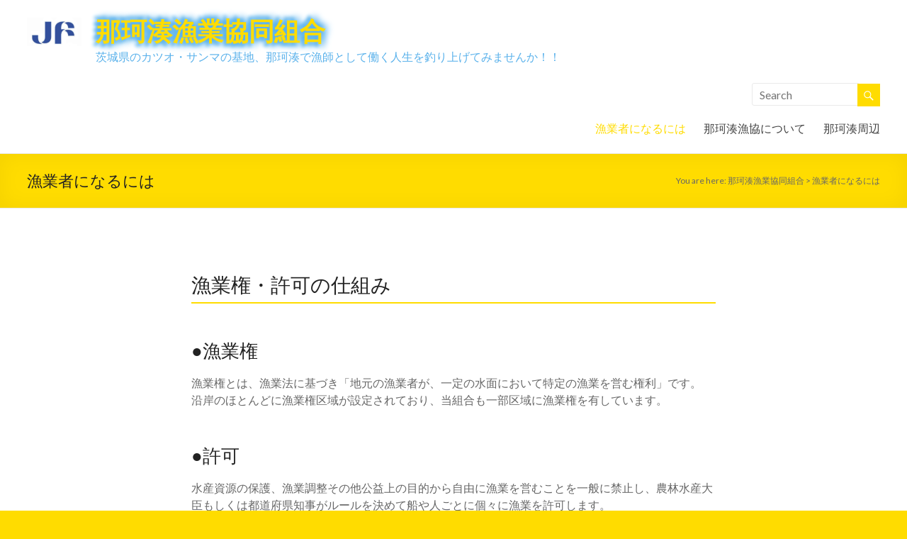

--- FILE ---
content_type: text/html; charset=UTF-8
request_url: http://www.jf-nakaminato.com/?page_id=35
body_size: 30062
content:
<!DOCTYPE html>
<!--[if IE 7]>
<html class="ie ie7" lang="ja"
	prefix="og: https://ogp.me/ns#" >
<![endif]-->
<!--[if IE 8]>
<html class="ie ie8" lang="ja"
	prefix="og: https://ogp.me/ns#" >
<![endif]-->
<!--[if !(IE 7) & !(IE 8)]><!-->
<html lang="ja"
	prefix="og: https://ogp.me/ns#" >
<!--<![endif]-->
<head>
<meta charset="UTF-8" />
<meta name="viewport" content="width=device-width, initial-scale=1">
<link rel="profile" href="http://gmpg.org/xfn/11" />
<link rel="pingback" href="http://www.jf-nakaminato.com/xmlrpc.php" />
<title>漁業者になるには | 那珂湊漁業協同組合</title>

		<!-- All in One SEO 4.0.18 -->
		<link rel="canonical" href="http://www.jf-nakaminato.com/?page_id=35" />
		<meta property="og:site_name" content="那珂湊漁業協同組合 | 茨城県のカツオ・サンマの基地、那珂湊で漁師として働く人生を釣り上げてみませんか！！" />
		<meta property="og:type" content="article" />
		<meta property="og:title" content="漁業者になるには | 那珂湊漁業協同組合" />
		<meta property="og:url" content="http://www.jf-nakaminato.com/?page_id=35" />
		<meta property="og:image" content="http://www.jf-nakaminato.com/wp-content/uploads/2017/01/jf.png" />
		<meta property="article:published_time" content="2017-01-17T04:27:44Z" />
		<meta property="article:modified_time" content="2017-03-27T00:54:35Z" />
		<meta property="twitter:card" content="summary" />
		<meta property="twitter:domain" content="www.jf-nakaminato.com" />
		<meta property="twitter:title" content="漁業者になるには | 那珂湊漁業協同組合" />
		<meta property="twitter:image" content="http://www.jf-nakaminato.com/wp-content/uploads/2017/01/jf.png" />
		<script type="application/ld+json" class="aioseo-schema">
			{"@context":"https:\/\/schema.org","@graph":[{"@type":"WebSite","@id":"http:\/\/www.jf-nakaminato.com\/#website","url":"http:\/\/www.jf-nakaminato.com\/","name":"\u90a3\u73c2\u6e4a\u6f01\u696d\u5354\u540c\u7d44\u5408","description":"\u8328\u57ce\u770c\u306e\u30ab\u30c4\u30aa\u30fb\u30b5\u30f3\u30de\u306e\u57fa\u5730\u3001\u90a3\u73c2\u6e4a\u3067\u6f01\u5e2b\u3068\u3057\u3066\u50cd\u304f\u4eba\u751f\u3092\u91e3\u308a\u4e0a\u3052\u3066\u307f\u307e\u305b\u3093\u304b\uff01\uff01","publisher":{"@id":"http:\/\/www.jf-nakaminato.com\/#organization"}},{"@type":"Organization","@id":"http:\/\/www.jf-nakaminato.com\/#organization","name":"\u90a3\u73c2\u6e4a\u6f01\u696d\u5354\u540c\u7d44\u5408","url":"http:\/\/www.jf-nakaminato.com\/","logo":{"@type":"ImageObject","@id":"http:\/\/www.jf-nakaminato.com\/#organizationLogo","url":"http:\/\/www.jf-nakaminato.com\/wp-content\/uploads\/2017\/01\/jf.png","width":"77","height":"40"},"image":{"@id":"http:\/\/www.jf-nakaminato.com\/#organizationLogo"}},{"@type":"BreadcrumbList","@id":"http:\/\/www.jf-nakaminato.com\/?page_id=35#breadcrumblist","itemListElement":[{"@type":"ListItem","@id":"http:\/\/www.jf-nakaminato.com\/#listItem","position":"1","item":{"@id":"http:\/\/www.jf-nakaminato.com\/#item","name":"\u30db\u30fc\u30e0","description":"\u8328\u57ce\u770c\u306e\u30ab\u30c4\u30aa\u30fb\u30b5\u30f3\u30de\u306e\u57fa\u5730\u3001\u90a3\u73c2\u6e4a\u3067\u6f01\u5e2b\u3068\u3057\u3066\u50cd\u304f\u4eba\u751f\u3092\u91e3\u308a\u4e0a\u3052\u3066\u307f\u307e\u305b\u3093\u304b\uff01\uff01","url":"http:\/\/www.jf-nakaminato.com\/"},"nextItem":"http:\/\/www.jf-nakaminato.com\/?page_id=35#listItem"},{"@type":"ListItem","@id":"http:\/\/www.jf-nakaminato.com\/?page_id=35#listItem","position":"2","item":{"@id":"http:\/\/www.jf-nakaminato.com\/?page_id=35#item","name":"\u6f01\u696d\u8005\u306b\u306a\u308b\u306b\u306f","url":"http:\/\/www.jf-nakaminato.com\/?page_id=35"},"previousItem":"http:\/\/www.jf-nakaminato.com\/#listItem"}]},{"@type":"WebPage","@id":"http:\/\/www.jf-nakaminato.com\/?page_id=35#webpage","url":"http:\/\/www.jf-nakaminato.com\/?page_id=35","name":"\u6f01\u696d\u8005\u306b\u306a\u308b\u306b\u306f | \u90a3\u73c2\u6e4a\u6f01\u696d\u5354\u540c\u7d44\u5408","inLanguage":"ja","isPartOf":{"@id":"http:\/\/www.jf-nakaminato.com\/#website"},"breadcrumb":{"@id":"http:\/\/www.jf-nakaminato.com\/?page_id=35#breadcrumblist"},"datePublished":"2017-01-17T04:27:44+09:00","dateModified":"2017-03-27T00:54:35+09:00"}]}
		</script>
		<!-- All in One SEO -->

<link rel='dns-prefetch' href='//fonts.googleapis.com' />
<link rel='dns-prefetch' href='//s.w.org' />
<link rel="alternate" type="application/rss+xml" title="那珂湊漁業協同組合 &raquo; フィード" href="http://www.jf-nakaminato.com" />
<link rel="alternate" type="application/rss+xml" title="那珂湊漁業協同組合 &raquo; コメントフィード" href="http://www.jf-nakaminato.com/?feed=comments-rss2" />
		<script type="text/javascript">
			window._wpemojiSettings = {"baseUrl":"https:\/\/s.w.org\/images\/core\/emoji\/13.0.1\/72x72\/","ext":".png","svgUrl":"https:\/\/s.w.org\/images\/core\/emoji\/13.0.1\/svg\/","svgExt":".svg","source":{"concatemoji":"http:\/\/www.jf-nakaminato.com\/wp-includes\/js\/wp-emoji-release.min.js?ver=5.6.16"}};
			!function(e,a,t){var n,r,o,i=a.createElement("canvas"),p=i.getContext&&i.getContext("2d");function s(e,t){var a=String.fromCharCode;p.clearRect(0,0,i.width,i.height),p.fillText(a.apply(this,e),0,0);e=i.toDataURL();return p.clearRect(0,0,i.width,i.height),p.fillText(a.apply(this,t),0,0),e===i.toDataURL()}function c(e){var t=a.createElement("script");t.src=e,t.defer=t.type="text/javascript",a.getElementsByTagName("head")[0].appendChild(t)}for(o=Array("flag","emoji"),t.supports={everything:!0,everythingExceptFlag:!0},r=0;r<o.length;r++)t.supports[o[r]]=function(e){if(!p||!p.fillText)return!1;switch(p.textBaseline="top",p.font="600 32px Arial",e){case"flag":return s([127987,65039,8205,9895,65039],[127987,65039,8203,9895,65039])?!1:!s([55356,56826,55356,56819],[55356,56826,8203,55356,56819])&&!s([55356,57332,56128,56423,56128,56418,56128,56421,56128,56430,56128,56423,56128,56447],[55356,57332,8203,56128,56423,8203,56128,56418,8203,56128,56421,8203,56128,56430,8203,56128,56423,8203,56128,56447]);case"emoji":return!s([55357,56424,8205,55356,57212],[55357,56424,8203,55356,57212])}return!1}(o[r]),t.supports.everything=t.supports.everything&&t.supports[o[r]],"flag"!==o[r]&&(t.supports.everythingExceptFlag=t.supports.everythingExceptFlag&&t.supports[o[r]]);t.supports.everythingExceptFlag=t.supports.everythingExceptFlag&&!t.supports.flag,t.DOMReady=!1,t.readyCallback=function(){t.DOMReady=!0},t.supports.everything||(n=function(){t.readyCallback()},a.addEventListener?(a.addEventListener("DOMContentLoaded",n,!1),e.addEventListener("load",n,!1)):(e.attachEvent("onload",n),a.attachEvent("onreadystatechange",function(){"complete"===a.readyState&&t.readyCallback()})),(n=t.source||{}).concatemoji?c(n.concatemoji):n.wpemoji&&n.twemoji&&(c(n.twemoji),c(n.wpemoji)))}(window,document,window._wpemojiSettings);
		</script>
		<style type="text/css">
img.wp-smiley,
img.emoji {
	display: inline !important;
	border: none !important;
	box-shadow: none !important;
	height: 1em !important;
	width: 1em !important;
	margin: 0 .07em !important;
	vertical-align: -0.1em !important;
	background: none !important;
	padding: 0 !important;
}
</style>
	<link rel='stylesheet' id='wp-block-library-css'  href='http://www.jf-nakaminato.com/wp-includes/css/dist/block-library/style.min.css?ver=5.6.16' type='text/css' media='all' />
<link rel='stylesheet' id='contact-form-7-css'  href='http://www.jf-nakaminato.com/wp-content/plugins/contact-form-7/includes/css/styles.css?ver=5.3.2' type='text/css' media='all' />
<link rel='stylesheet' id='wp-pagenavi-css'  href='http://www.jf-nakaminato.com/wp-content/plugins/wp-pagenavi/pagenavi-css.css?ver=2.70' type='text/css' media='all' />
<link rel='stylesheet' id='spacious_style-css'  href='http://www.jf-nakaminato.com/wp-content/themes/spacious/style.css?ver=5.6.16' type='text/css' media='all' />
<link rel='stylesheet' id='spacious-genericons-css'  href='http://www.jf-nakaminato.com/wp-content/themes/spacious/genericons/genericons.css?ver=3.3.1' type='text/css' media='all' />
<link rel='stylesheet' id='google_fonts-css'  href='//fonts.googleapis.com/css?family=Lato&#038;ver=5.6.16' type='text/css' media='all' />
<link rel='stylesheet' id='tablepress-default-css'  href='http://www.jf-nakaminato.com/wp-content/plugins/tablepress/css/default.min.css?ver=1.12' type='text/css' media='all' />
<link rel='stylesheet' id='tablepress-responsive-tables-css'  href='http://www.jf-nakaminato.com/wp-content/plugins/tablepress-responsive-tables/css/tablepress-responsive.min.css?ver=1.7' type='text/css' media='all' />
<link rel='stylesheet' id='fancybox-css'  href='http://www.jf-nakaminato.com/wp-content/plugins/easy-fancybox/css/jquery.fancybox.min.css?ver=1.3.24' type='text/css' media='screen' />
<script type='text/javascript' src='http://www.jf-nakaminato.com/wp-includes/js/jquery/jquery.min.js?ver=3.5.1' id='jquery-core-js'></script>
<script type='text/javascript' src='http://www.jf-nakaminato.com/wp-includes/js/jquery/jquery-migrate.min.js?ver=3.3.2' id='jquery-migrate-js'></script>
<script type='text/javascript' src='http://www.jf-nakaminato.com/wp-content/themes/spacious/js/spacious-custom.js?ver=5.6.16' id='spacious-custom-js'></script>
<!--[if lte IE 8]>
<script type='text/javascript' src='http://www.jf-nakaminato.com/wp-content/themes/spacious/js/html5shiv.min.js?ver=5.6.16' id='html5-js'></script>
<![endif]-->
<link rel="https://api.w.org/" href="http://www.jf-nakaminato.com/index.php?rest_route=/" /><link rel="alternate" type="application/json" href="http://www.jf-nakaminato.com/index.php?rest_route=/wp/v2/pages/35" /><link rel="EditURI" type="application/rsd+xml" title="RSD" href="http://www.jf-nakaminato.com/xmlrpc.php?rsd" />
<link rel="wlwmanifest" type="application/wlwmanifest+xml" href="http://www.jf-nakaminato.com/wp-includes/wlwmanifest.xml" /> 
<meta name="generator" content="WordPress 5.6.16" />
<link rel='shortlink' href='http://www.jf-nakaminato.com/?p=35' />
<link rel="alternate" type="application/json+oembed" href="http://www.jf-nakaminato.com/index.php?rest_route=%2Foembed%2F1.0%2Fembed&#038;url=http%3A%2F%2Fwww.jf-nakaminato.com%2F%3Fpage_id%3D35" />
<link rel="alternate" type="text/xml+oembed" href="http://www.jf-nakaminato.com/index.php?rest_route=%2Foembed%2F1.0%2Fembed&#038;url=http%3A%2F%2Fwww.jf-nakaminato.com%2F%3Fpage_id%3D35&#038;format=xml" />

<link rel="stylesheet" href="http://www.jf-nakaminato.com/wp-content/plugins/count-per-day/counter.css" type="text/css" />
		<style type="text/css"> blockquote { border-left: 3px solid #ffdc00; }
			.spacious-button, input[type="reset"], input[type="button"], input[type="submit"], button { background-color: #ffdc00; }
			.previous a:hover, .next a:hover { 	color: #ffdc00; }
			a { color: #ffdc00; }
			#site-title a:hover { color: #ffdc00; }
			.main-navigation ul li.current_page_item a, .main-navigation ul li:hover > a { color: #ffdc00; }
			.main-navigation ul li ul { border-top: 1px solid #ffdc00; }
			.main-navigation ul li ul li a:hover, .main-navigation ul li ul li:hover > a, .main-navigation ul li.current-menu-item ul li a:hover { color: #ffdc00; }
			.site-header .menu-toggle:hover.entry-meta a.read-more:hover,#featured-slider .slider-read-more-button:hover,.call-to-action-button:hover,.entry-meta .read-more-link:hover,.spacious-button:hover, input[type="reset"]:hover, input[type="button"]:hover, input[type="submit"]:hover, button:hover { background: #cdaa00; }
			.main-small-navigation li:hover { background: #ffdc00; }
			.main-small-navigation ul > .current_page_item, .main-small-navigation ul > .current-menu-item { background: #ffdc00; }
			.main-navigation a:hover, .main-navigation ul li.current-menu-item a, .main-navigation ul li.current_page_ancestor a, .main-navigation ul li.current-menu-ancestor a, .main-navigation ul li.current_page_item a, .main-navigation ul li:hover > a  { color: #ffdc00; }
			.small-menu a:hover, .small-menu ul li.current-menu-item a, .small-menu ul li.current_page_ancestor a, .small-menu ul li.current-menu-ancestor a, .small-menu ul li.current_page_item a, .small-menu ul li:hover > a { color: #ffdc00; }
			#featured-slider .slider-read-more-button { background-color: #ffdc00; }
			#controllers a:hover, #controllers a.active { background-color: #ffdc00; color: #ffdc00; }
			.widget_service_block a.more-link:hover, .widget_featured_single_post a.read-more:hover,#secondary a:hover,logged-in-as:hover  a,.single-page p a:hover{ color: #cdaa00; }
			.breadcrumb a:hover { color: #ffdc00; }
			.tg-one-half .widget-title a:hover, .tg-one-third .widget-title a:hover, .tg-one-fourth .widget-title a:hover { color: #ffdc00; }
			.pagination span ,.site-header .menu-toggle:hover{ background-color: #ffdc00; }
			.pagination a span:hover { color: #ffdc00; border-color: .#ffdc00; }
			.widget_testimonial .testimonial-post { border-color: #ffdc00 #EAEAEA #EAEAEA #EAEAEA; }
			.call-to-action-content-wrapper { border-color: #EAEAEA #EAEAEA #EAEAEA #ffdc00; }
			.call-to-action-button { background-color: #ffdc00; }
			#content .comments-area a.comment-permalink:hover { color: #ffdc00; }
			.comments-area .comment-author-link a:hover { color: #ffdc00; }
			.comments-area .comment-author-link span { background-color: #ffdc00; }
			.comment .comment-reply-link:hover { color: #ffdc00; }
			.nav-previous a:hover, .nav-next a:hover { color: #ffdc00; }
			#wp-calendar #today { color: #ffdc00; }
			.widget-title span { border-bottom: 2px solid #ffdc00; }
			.footer-widgets-area a:hover { color: #ffdc00 !important; }
			.footer-socket-wrapper .copyright a:hover { color: #ffdc00; }
			a#back-top:before { background-color: #ffdc00; }
			.read-more, .more-link { color: #ffdc00; }
			.post .entry-title a:hover, .page .entry-title a:hover { color: #ffdc00; }
			.post .entry-meta .read-more-link { background-color: #ffdc00; }
			.post .entry-meta a:hover, .type-page .entry-meta a:hover { color: #ffdc00; }
			.single #content .tags a:hover { color: #ffdc00; }
			.widget_testimonial .testimonial-icon:before { color: #ffdc00; }
			a#scroll-up { background-color: #ffdc00; }
			.search-form span { background-color: #ffdc00; }</style>
			<style type="text/css">
			#site-title a {
			color: #ffdc00;
		}
		#site-description {
			color: #ffdc00;
		}
		</style>
	<style type="text/css" id="custom-background-css">
body.custom-background { background-color: #ffdc00; }
</style>
			<style type="text/css" id="wp-custom-css">
			
@import url("http://www.jf-nakaminato.com/wp-content/themes/spacious/css/font-awesome.css") screen;

@import url("http://www.jf-nakaminato.com/wp-content/themes/spacious/css/jf-nakaminato.css") screen;
		</style>
		</head>

<body class="page-template-default page page-id-35 custom-background wp-custom-logo no-sidebar wide-1218">
<div id="page" class="hfeed site">
		<header id="masthead" class="site-header clearfix">

		
		<div id="header-text-nav-container">
			<div class="inner-wrap">

				<div id="header-text-nav-wrap" class="clearfix">
					<div id="header-left-section">
													<div id="header-logo-image">
								
								<a href="http://www.jf-nakaminato.com/" class="custom-logo-link" rel="home"><img width="77" height="40" src="http://www.jf-nakaminato.com/wp-content/uploads/2017/01/jf.png" class="custom-logo" alt="那珂湊漁業協同組合" /></a>							</div><!-- #header-logo-image -->
												<div id="header-text" class="">
                                       <h3 id="site-title">
                        <a href="http://www.jf-nakaminato.com/" title="那珂湊漁業協同組合" rel="home">那珂湊漁業協同組合</a>
                     </h3>
                                                         <p id="site-description">茨城県のカツオ・サンマの基地、那珂湊で漁師として働く人生を釣り上げてみませんか！！</p>
                  <!-- #site-description -->
						</div><!-- #header-text -->
					</div><!-- #header-left-section -->
					<div id="header-right-section">
												<div id="header-right-sidebar" class="clearfix">
						<aside id="search-2" class="widget widget_search"><form action="http://www.jf-nakaminato.com/" class="search-form searchform clearfix" method="get">
	<div class="search-wrap">
		<input type="text" placeholder="Search" class="s field" name="s">
		<button class="search-icon" type="submit"></button>
	</div>
</form><!-- .searchform --></aside>						</div>
												<nav id="site-navigation" class="main-navigation" role="navigation">
							<h3 class="menu-toggle">Menu</h3>
							<div class="menu-menu01-container"><ul id="menu-menu01" class="menu"><li id="menu-item-48" class="menu-item menu-item-type-post_type menu-item-object-page current-menu-item page_item page-item-35 current_page_item current-menu-ancestor current-menu-parent current_page_parent current_page_ancestor menu-item-has-children menu-item-48"><a href="http://www.jf-nakaminato.com/?page_id=35" aria-current="page">漁業者になるには</a>
<ul class="sub-menu">
	<li id="menu-item-363" class="menu-item menu-item-type-post_type menu-item-object-page current-menu-item page_item page-item-35 current_page_item menu-item-363"><a href="http://www.jf-nakaminato.com/?page_id=35" aria-current="page">漁業者になるには</a></li>
	<li id="menu-item-50" class="menu-item menu-item-type-post_type menu-item-object-page menu-item-50"><a href="http://www.jf-nakaminato.com/?page_id=22">就業者募集</a></li>
	<li id="menu-item-49" class="menu-item menu-item-type-post_type menu-item-object-page menu-item-49"><a href="http://www.jf-nakaminato.com/?page_id=31">漁業者の声</a></li>
</ul>
</li>
<li id="menu-item-53" class="menu-item menu-item-type-post_type menu-item-object-page menu-item-has-children menu-item-53"><a href="http://www.jf-nakaminato.com/?page_id=51">那珂湊漁協について</a>
<ul class="sub-menu">
	<li id="menu-item-47" class="menu-item menu-item-type-post_type menu-item-object-page menu-item-47"><a href="http://www.jf-nakaminato.com/?page_id=43">組合紹介・組織概要</a></li>
	<li id="menu-item-54" class="menu-item menu-item-type-post_type menu-item-object-page menu-item-54"><a href="http://www.jf-nakaminato.com/?page_id=37">流通の仕組み</a></li>
	<li id="menu-item-56" class="menu-item menu-item-type-post_type menu-item-object-page menu-item-56"><a href="http://www.jf-nakaminato.com/?page_id=33">女性部活動</a></li>
	<li id="menu-item-57" class="menu-item menu-item-type-post_type menu-item-object-page menu-item-57"><a href="http://www.jf-nakaminato.com/?page_id=29">那珂湊の漁業</a></li>
	<li id="menu-item-58" class="menu-item menu-item-type-post_type menu-item-object-page menu-item-58"><a href="http://www.jf-nakaminato.com/?page_id=27">水揚げ情報</a></li>
</ul>
</li>
<li id="menu-item-64" class="menu-item menu-item-type-post_type menu-item-object-page menu-item-has-children menu-item-64"><a href="http://www.jf-nakaminato.com/?page_id=59">那珂湊周辺</a>
<ul class="sub-menu">
	<li id="menu-item-62" class="menu-item menu-item-type-post_type menu-item-object-page menu-item-62"><a href="http://www.jf-nakaminato.com/?page_id=41">近隣スポットご案内</a></li>
	<li id="menu-item-63" class="menu-item menu-item-type-post_type menu-item-object-page menu-item-63"><a href="http://www.jf-nakaminato.com/?page_id=39">周辺地図</a></li>
</ul>
</li>
</ul></div>						</nav>
			    	</div><!-- #header-right-section -->

			   </div><!-- #header-text-nav-wrap -->
			</div><!-- .inner-wrap -->
		</div><!-- #header-text-nav-container -->

		
						<div class="header-post-title-container clearfix">
					<div class="inner-wrap">
						<div class="post-title-wrapper">
							                                                   <h1 class="header-post-title-class">漁業者になるには</h1>
                        						   						</div>
						<div class="breadcrumb" xmlns:v="http://rdf.data-vocabulary.org/#"><span class="breadcrumb-title">You are here:</span><!-- Breadcrumb NavXT 6.6.0 -->
<span property="itemListElement" typeof="ListItem"><a property="item" typeof="WebPage" title="Go to 那珂湊漁業協同組合." href="http://www.jf-nakaminato.com" class="home" ><span property="name">那珂湊漁業協同組合</span></a><meta property="position" content="1"></span> &gt; <span property="itemListElement" typeof="ListItem"><span property="name" class="post post-page current-item">漁業者になるには</span><meta property="url" content="http://www.jf-nakaminato.com/?page_id=35"><meta property="position" content="2"></span></div> <!-- .breadcrumb -->					</div>
				</div>
				</header>
			<div id="main" class="clearfix">
		<div class="inner-wrap">

	
	<div id="primary">
		<div id="content" class="clearfix">
			
				
<article id="post-35" class="post-35 page type-page status-publish hentry">
		<div class="entry-content clearfix">
		<h2>漁業権・許可の仕組み</h2>
<h3>●漁業権</h3>
<p>漁業権とは、漁業法に基づき「地元の漁業者が、一定の水面において特定の漁業を営む権利」です。<br />
沿岸のほとんどに漁業権区域が設定されており、当組合も一部区域に漁業権を有しています。</p>
<h3 style="margin-top:50px;">●許可</h3>
<p>水産資源の保護、漁業調整その他公益上の目的から自由に漁業を営むことを一般に禁止し、農林水産大臣もしくは都道府県知事がルールを決めて船や人ごとに個々に漁業を許可します。</p>
<h2>漁業者になる流れ</h2>
			</div>
	<footer class="entry-meta-bar clearfix">	        			
		<div class="entry-meta clearfix">
       			</div>
	</footer>
	</article>
				
			
		</div><!-- #content -->
	</div><!-- #primary -->

	
	

		</div><!-- .inner-wrap -->
	</div><!-- #main -->
			<footer id="colophon" class="clearfix">
			<div class="footer-widgets-wrapper">
	<div class="inner-wrap">
		<div class="footer-widgets-area clearfix">
			<div class="tg-one-fourth tg-column-1">
				<aside id="text-2" class="widget widget_text">			<div class="textwidget"><h3>那珂湊漁業協同組合</h3>

<ul style="margin-top:20px;">
<li></li>
<li><p style="font-size:1.8em;margin-top:20px;"><span style="margin-right:1em">Tel</span>029-263-6311</p>
<p>お問い合せ受付時間：8:00～17:00<br />※ 日曜・祝日を除く</p>
</li>
<li>
<span style="margin-right:1em">Fax</span>029-263-6756
</li>
<li>
〒311-1214<br />
茨城県ひたちなか市和田町3-11-11</li>
</ul></div>
		</aside>			</div>
			<div class="tg-one-fourth tg-column-2">
				<aside id="text-3" class="widget widget_text">			<div class="textwidget"><iframe src="https://www.google.com/maps/embed?pb=!1m18!1m12!1m3!1d72673.51095023671!2d140.44390457880678!3d36.39114790681289!2m3!1f0!2f0!3f0!3m2!1i1024!2i768!4f13.1!3m3!1m2!1s0x602233d64b48221f%3A0xf234d15ecbbed3eb!2z6YKj54-C5rmK5ryB5Y2U5pys5omA!5e0!3m2!1sja!2sjp!4v1484460340537" width="100%" frameborder="0" style="border:0; margin-top:80px;" allowfullscreen></iframe></div>
		</aside>			</div>
			<div class="tg-one-fourth tg-after-two-blocks-clearfix tg-column-3">
				<aside id="nav_menu-2" class="widget widget_nav_menu"><h3 class="widget-title"><span>Site menu</span></h3><div class="menu-menu01-container"><ul id="menu-menu01-1" class="menu"><li class="menu-item menu-item-type-post_type menu-item-object-page current-menu-item page_item page-item-35 current_page_item current-menu-ancestor current-menu-parent current_page_parent current_page_ancestor menu-item-has-children menu-item-48"><a href="http://www.jf-nakaminato.com/?page_id=35" aria-current="page">漁業者になるには</a>
<ul class="sub-menu">
	<li class="menu-item menu-item-type-post_type menu-item-object-page current-menu-item page_item page-item-35 current_page_item menu-item-363"><a href="http://www.jf-nakaminato.com/?page_id=35" aria-current="page">漁業者になるには</a></li>
	<li class="menu-item menu-item-type-post_type menu-item-object-page menu-item-50"><a href="http://www.jf-nakaminato.com/?page_id=22">就業者募集</a></li>
	<li class="menu-item menu-item-type-post_type menu-item-object-page menu-item-49"><a href="http://www.jf-nakaminato.com/?page_id=31">漁業者の声</a></li>
</ul>
</li>
<li class="menu-item menu-item-type-post_type menu-item-object-page menu-item-has-children menu-item-53"><a href="http://www.jf-nakaminato.com/?page_id=51">那珂湊漁協について</a>
<ul class="sub-menu">
	<li class="menu-item menu-item-type-post_type menu-item-object-page menu-item-47"><a href="http://www.jf-nakaminato.com/?page_id=43">組合紹介・組織概要</a></li>
	<li class="menu-item menu-item-type-post_type menu-item-object-page menu-item-54"><a href="http://www.jf-nakaminato.com/?page_id=37">流通の仕組み</a></li>
	<li class="menu-item menu-item-type-post_type menu-item-object-page menu-item-56"><a href="http://www.jf-nakaminato.com/?page_id=33">女性部活動</a></li>
	<li class="menu-item menu-item-type-post_type menu-item-object-page menu-item-57"><a href="http://www.jf-nakaminato.com/?page_id=29">那珂湊の漁業</a></li>
	<li class="menu-item menu-item-type-post_type menu-item-object-page menu-item-58"><a href="http://www.jf-nakaminato.com/?page_id=27">水揚げ情報</a></li>
</ul>
</li>
<li class="menu-item menu-item-type-post_type menu-item-object-page menu-item-has-children menu-item-64"><a href="http://www.jf-nakaminato.com/?page_id=59">那珂湊周辺</a>
<ul class="sub-menu">
	<li class="menu-item menu-item-type-post_type menu-item-object-page menu-item-62"><a href="http://www.jf-nakaminato.com/?page_id=41">近隣スポットご案内</a></li>
	<li class="menu-item menu-item-type-post_type menu-item-object-page menu-item-63"><a href="http://www.jf-nakaminato.com/?page_id=39">周辺地図</a></li>
</ul>
</li>
</ul></div></aside>			</div>
			<div class="tg-one-fourth tg-one-fourth-last tg-column-4">
				<aside id="text-4" class="widget widget_text"><h3 class="widget-title"><span>就業者募集</span></h3>			<div class="textwidget"><p><a href="http://www.jf-nakaminato.com/?page_id=22" class="button3">詳しくは<i class="fa fa-hand-o-right"></i></a>
</p></div>
		</aside>			</div>
		</div>
	</div>
</div>
			<div class="footer-socket-wrapper clearfix">
				<div class="inner-wrap">
					<div class="footer-socket-area">
						<div class="copyright">Copyright &copy; 2026 <a href="http://www.jf-nakaminato.com/" title="那珂湊漁業協同組合" ><span>那珂湊漁業協同組合</span></a>. All Rights Reserved.</div>						<nav class="small-menu clearfix">
									    			</nav>
					</div>
				</div>
			</div>
		</footer>
		<a href="#masthead" id="scroll-up"></a>
	</div><!-- #page -->
	<script type='text/javascript' id='contact-form-7-js-extra'>
/* <![CDATA[ */
var wpcf7 = {"apiSettings":{"root":"http:\/\/www.jf-nakaminato.com\/index.php?rest_route=\/contact-form-7\/v1","namespace":"contact-form-7\/v1"}};
/* ]]> */
</script>
<script type='text/javascript' src='http://www.jf-nakaminato.com/wp-content/plugins/contact-form-7/includes/js/scripts.js?ver=5.3.2' id='contact-form-7-js'></script>
<script type='text/javascript' src='http://www.jf-nakaminato.com/wp-content/themes/spacious/js/navigation.js?ver=5.6.16' id='spacious-navigation-js'></script>
<script type='text/javascript' src='http://www.jf-nakaminato.com/wp-content/plugins/easy-fancybox/js/jquery.fancybox.min.js?ver=1.3.24' id='jquery-fancybox-js'></script>
<script type='text/javascript' id='jquery-fancybox-js-after'>
var fb_timeout, fb_opts={'overlayShow':true,'hideOnOverlayClick':true,'showCloseButton':true,'margin':20,'centerOnScroll':false,'enableEscapeButton':true,'autoScale':true };
if(typeof easy_fancybox_handler==='undefined'){
var easy_fancybox_handler=function(){
jQuery('.nofancybox,a.wp-block-file__button,a.pin-it-button,a[href*="pinterest.com/pin/create"],a[href*="facebook.com/share"],a[href*="twitter.com/share"]').addClass('nolightbox');
/* IMG */
var fb_IMG_select='a[href*=".jpg"]:not(.nolightbox,li.nolightbox>a),area[href*=".jpg"]:not(.nolightbox),a[href*=".jpeg"]:not(.nolightbox,li.nolightbox>a),area[href*=".jpeg"]:not(.nolightbox),a[href*=".png"]:not(.nolightbox,li.nolightbox>a),area[href*=".png"]:not(.nolightbox),a[href*=".webp"]:not(.nolightbox,li.nolightbox>a),area[href*=".webp"]:not(.nolightbox)';
jQuery(fb_IMG_select).addClass('fancybox image');
var fb_IMG_sections=jQuery('.gallery,.wp-block-gallery,.tiled-gallery,.wp-block-jetpack-tiled-gallery');
fb_IMG_sections.each(function(){jQuery(this).find(fb_IMG_select).attr('rel','gallery-'+fb_IMG_sections.index(this));});
jQuery('a.fancybox,area.fancybox,li.fancybox a').each(function(){jQuery(this).fancybox(jQuery.extend({},fb_opts,{'transitionIn':'elastic','easingIn':'easeOutBack','transitionOut':'elastic','easingOut':'easeInBack','opacity':false,'hideOnContentClick':false,'titleShow':true,'titlePosition':'over','titleFromAlt':true,'showNavArrows':true,'enableKeyboardNav':true,'cyclic':false}))});};
jQuery('a.fancybox-close').on('click',function(e){e.preventDefault();jQuery.fancybox.close()});
};
var easy_fancybox_auto=function(){setTimeout(function(){jQuery('#fancybox-auto').trigger('click')},1000);};
jQuery(easy_fancybox_handler);jQuery(document).on('post-load',easy_fancybox_handler);
jQuery(easy_fancybox_auto);
</script>
<script type='text/javascript' src='http://www.jf-nakaminato.com/wp-content/plugins/easy-fancybox/js/jquery.easing.min.js?ver=1.4.1' id='jquery-easing-js'></script>
<script type='text/javascript' src='http://www.jf-nakaminato.com/wp-content/plugins/easy-fancybox/js/jquery.mousewheel.min.js?ver=3.1.13' id='jquery-mousewheel-js'></script>
<script type='text/javascript' src='http://www.jf-nakaminato.com/wp-includes/js/wp-embed.min.js?ver=5.6.16' id='wp-embed-js'></script>
</body>
</html>


--- FILE ---
content_type: text/css
request_url: http://www.jf-nakaminato.com/wp-content/themes/spacious/css/jf-nakaminato.css
body_size: 4573
content:
#header-left-section img {
	margin-top:10px;
}


.header-post-title-container {
/*	box-shadow: 0 0 50px rgba(255, 220, 0, 0.8) inset;*/
	background-color:#ffdc00;
}
#site-title a {
	font-weight:bold;
	text-shadow: 4px  4px 10px #59b1eb,
				-4px  4px 5px #59b1eb,
				4px -4px 10px #59b1eb,
				-4px -4px 5px #59b1eb;
}
p#site-description {
	color:#59b1eb;
}

.breadcrumb a:hover {
	color:#fff;
}

h2 {
	padding-bottom:8px;
	border-bottom:2px solid #ffdc00;
	margin:50px 0;
}

h3.itemtitle2, h3.itemtitle2a {
	margin-bottom:20px;
}

h3.itemtitle2a {
	margin-top:60px;
}

h3.itemtitle2 i, h3.itemtitle2a i {
	margin-right:0.5em;
}

dl dt {
	font-size: 1.3em;
}

#content a {
	color:#59b1eb;
	text-decoration: underline;
}

#content a:hover {
	text-decoration: none;
}

.footer-widgets-area, .footer-widgets-area .textwidget p {
	color:#fff;
}
#colophon .widget ul li {
	border-bottom: 1px solid #f0f0f0;
}
.textwidget h3 {
	color:#fcc800;
	font-size:2.2em;
}

@media screen and (max-width:600px) { /*600px以下(スマホ用)*/
	table, tbody, tr, th, td {
		display: block;
		max-width: 98%; /*スマホ画面ほぼ一杯に広がる感じ*/
	}
}



#content a.button {
	position: relative;
	z-index: 2;
	background-color: #ffdc00;
	color: #59b1eb;
	line-height: 50px;
	padding:10px 50px;
	font-size:1.4em;
	text-decoration:none;
	transition: all .3s;
	font-weight:normal;
}
#content a.button:hover {
	background-color: #59b1eb;
	color: #ffdc00;
}

#content a.button i {
	margin-left:1em;
}

#content a.button2 {
	width: 200px;
	display:block;
	border-radius: 5px;
	background-color: #ffdc00;
	color: #333;
	padding:8px 50px;
	font-size:1.0em;
	text-decoration:none;
	transition: all .3s;
	margin-bottom:2px;
}
#content a.button2:hover {
	background-color: #59b1eb;
	color: #fff;
	text-decoration:none;
}

#content a.button2a {
	width: 140px;
	display:block;
	border-radius: 5px;
	background-color: #ffdc00;
	color: #333;
	padding:8px 10px;
	font-size:1.0em;
	text-align:center;
	text-decoration:none;
	transition: all .3s;
	margin-bottom:2px;
}
#content a.button2a:hover {
	background-color: #59b1eb;
	color: #fff;
	text-decoration:none;
}
#content a.button2a i {
	margin-left:1em;
}

#secondary a:hover {
	text-decoration: none;
	color:#fff;
}

#secondary a.button2 {
	margin-right:1.5em;
}

#secondary a.button2:hover {
	text-decoration: underline;
	color:#888;
}

.footer-widgets-wrapper {
	background-color: #59b1eb;
	border-top: 1px solid #EAEAEA;
}

.footer-widgets-area h3.widget-title {
	color: #fff;
}

.footer-widgets-area a {
	color: #fff !important;
}

.footer-widgets-wrapper a.button3 {
	width: 100px;
	display:block;
	border-radius: 5px;
	background-color: #ffdc00;
	color: #59b1eb;
	padding:8px 50px;
	text-align:center;
	font-size:1.2em;
	text-decoration:none;
	transition: all .3s;
	margin-bottom:2px;
}
.footer-widgets-wrapper a.button3:hover {
	background-color: #fff;
	color: #59b1eb;
	text-decoration:none;
}
.footer-widgets-wrapper a.button3 i {
	margin-left:1.0em;
}

ol.flow {
	margin:0;
	padding:0;
	list-style-type: none;
}
ol.flow li {
	clear:both;
	border:1px solid #cccc;
	list-style: none;
	margin:0;
	padding:0;
	border-radius: 10px;			/* CSS3草案 */  
	-webkit-border-radius: 10px;	/* Safari,Google Chrome用 */  
	-moz-border-radius: 10px;
}
ol.flow li.arrow {
	border:0;
	margin: 28px 0; /* リスト項目のパディング */
	text-align:center;
}
ol.flow li.last {
	margin-bottom: 0;
	padding-bottom: 0;
	background-image: none;
}
/* --- ボックス --- */
ol.flow li dl {
	list-style: none;
	margin: -20px 0 0 0;
	padding:0;
}

/* --- タイトルエリア --- */
ol.flow li dt {
	padding:5px 20px;
	border-bottom: 1px #c0c0c0 solid; /* タイトルエリアの下境界線 */
	font-weight: bold;
	color: #2b2b2b;
	background-color:#ffdc00;
	border-radius: 10px 10px 0 0;			/* CSS3草案 */  
	-webkit-border-radius: 10px 10px 0 0;	/* Safari,Google Chrome用 */  
	-moz-border-radius: 10px 10px 0 0;
}
ol.flow li dl dt span {
	margin:0 0.4em 0 0;
	
}

/* --- 本文エリア --- */
ol.flow li dl dd {
	list-style: none;
	margin: 0;
	padding: 15px; /* 本文エリアのパディング（上下、左右） */
	color: #2b2b2b;
}

ol.flow li dl dd:before {
	content: "";
}
ol.flow li dl dd img {
	display:inline;
	margin-left:40px;
}
/*IE6*/
*html ol.flow li dt span {
	left: -1.25em;
}

.two-half {
	float:left;
	width:50%;
	margin-top:50px;
}

.two-half-last {
	float:right;
	width:50%;
	margin-top:50px;
}

.two-half p, .two-half-last p {
	padding-right:30px;
	margin-top:-50px;
	margin-bottom:50px;
}

.clearfix {
	clear:both;
}
